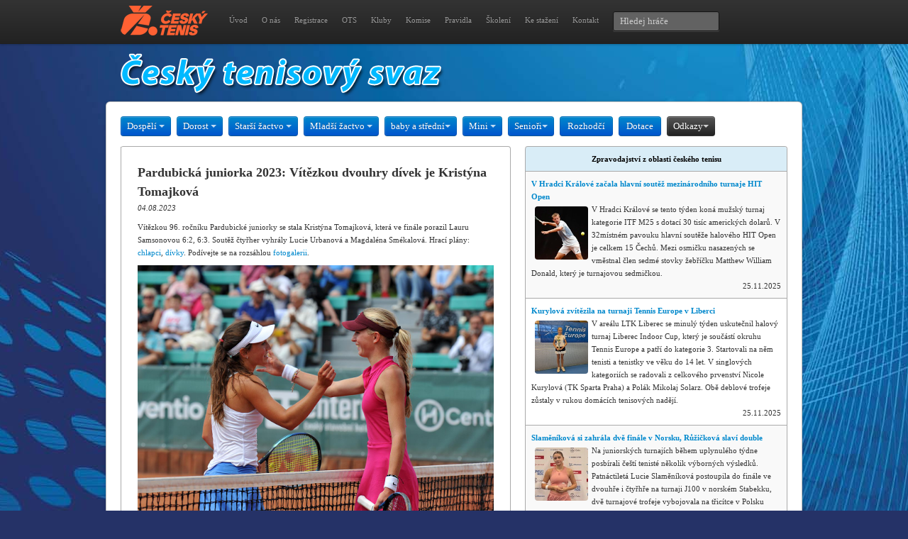

--- FILE ---
content_type: text/html; charset=UTF-8
request_url: https://cztenis.cz/clanek/pardubicka-juniorka-2023-vitezkou-dvouhry-divek-je-kristyna-tomajkova/clankyod/40
body_size: 7630
content:
<!DOCTYPE html>
<html lang="en">
  <head>
    <meta charset="utf-8">
    <title>Český tenisový svaz</title>
    <link href="/css/bootstrap.css" rel="stylesheet">
    <link href="/css/briza.css" rel="stylesheet">
    <!--[if lt IE 9]>
      <script src="http://html5shim.googlecode.com/svn/trunk/html5.js"></script>
    <![endif]-->
</head>

<body style="background-image:url(/img/bg_blue2013.jpg); background-position:top; background-repeat: no-repeat; background-attachment: fixed; margin: 0 auto;">
<!-- Google tag (gtag.js) --><script async src="https://www.googletagmanager.com/gtag/js?id=G-GCK037KCHV"></script><script> window.dataLayer = window.dataLayer || []; function gtag(){dataLayer.push(arguments);} gtag('js', new Date()); gtag('config', 'G-GCK037KCHV'); </script>

<div class="navbar navbar-fixed-top">
    <div class="navbar-inner">
	<div class="container">
	    <a class="brand" href="/"><img src="/img/logo_cts_2026.png" alt="Český tenisový svaz" /></a>
	    <div class="nav-collapse">
		<div class="b-text-navi">
		    <ul class="nav">
		    <li><a href="/">Úvod</a></li>
			<li><a href="/cts">O nás</a></li>
			<li><a href="/registrace">Registrace</a></li>
			<li><a href="/oblastni-tenisove-svazy">OTS</a></li>
			<li><a href="/adresar-klubu">Kluby</a></li>
			<li><a href="/komise">Komise</a></li>
			<li><a href="/pravidla-tenisu">Pravidla</a></li>
			<li><a href="/skoleni">Školení</a></li>
			<li><a href="/download">Ke stažení</a></li>
			<li><a href="/kontakt">Kontakt</a></li>
		    </ul>
		    <form class="navbar-search pull-left" action="/" method="post"><input type="hidden" name="hledejhrace" value="1" />
			<input type="text" class="search-query span2" placeholder="Hledej hráče" name="hledej" />
		    </form>
        	</div>
	    </div>
	</div>
    </div>
</div>
<style text="css">
.banner1 { position: fixed; width: 220px; height: 1000px; top: 0px; left: -1210px; right: 0px; z-index:2; margin: auto; }
.banner2 { display:none; }
@media screen and (max-width:1400px) {
  .banner1 { display: none; }
  .banner2 { display: block; }
}
</style>
<!--
<div class="banner2"><div align="center"><a href="https://www.web4sport.cz" target="_blank"><img src="/img/ad/tenis_sirka_982x148-2020.jpg" border="0"></a></div></div>
-->
<div class="container">
    <a href="/"><img src="/img/cts.png" alt="Český tenisový svaz" border="0" /></a></div>
<div class="container b-content">
<div id="filter-bar" class="btn-toolbar">
	<div class="btn-group">
	    <a class="btn btn-primary dropdown-toggle" data-toggle="dropdown">Dospělí <i class="caret"></i></a>
	    <ul class="dropdown-menu">
		<li><a href="/dospeli/jednotlivci">Jednotlivci</a></li>
                <li><a href="/dospeli/druzstva">Družstva</a></li>
                <li><a href="/dospeli/zebricky">Žebříčky</a></li>
	    </ul>
	</div>
	<div class="btn-group">
	    <a class="btn btn-primary dropdown-toggle" data-toggle="dropdown">Dorost <i class="caret"></i></a>
	    <ul class="dropdown-menu">
		<li><a href="/dorost/jednotlivci">Jednotlivci</a></li>
		<li><a href="/dorost/druzstva">Družstva</a></li>
		<li><a href="/dorost/zebricky">Žebříčky</a></li>
	    </ul>
	</div>
	<div class="btn-group">
	    <a class="btn btn-primary dropdown-toggle" data-toggle="dropdown">Starší žactvo <i class="caret"></i></a>
	    <ul class="dropdown-menu">
		<li><a href="/starsi-zactvo/jednotlivci">Jednotlivci</a></li>
		<li><a href="/starsi-zactvo/druzstva">Družstva</a></li>
		<li><a href="/starsi-zactvo/zebricky">Žebříčky</a></li>
	    </ul>
	</div>
	<div class="btn-group">
	    <a class="btn btn-primary dropdown-toggle" data-toggle="dropdown">Mladší žactvo <i class="caret"></i></a>
	    <ul class="dropdown-menu">
		<li><a href="/mladsi-zactvo/jednotlivci">Jednotlivci</a></li>
		<li><a href="/mladsi-zactvo/druzstva">Družstva</a></li>
		<li><a href="/mladsi-zactvo/zebricky">Žebříčky</a></li>
	    </ul>
	</div>
	<div class="btn-group">
	    <a class="btn btn-primary dropdown-toggle" data-toggle="dropdown">baby a střední<i class="caret"></i></a>
	    <ul class="dropdown-menu">
		<li><a href="/babytenis/jednotlivci">Jednotlivci</a></li>
		<li><a href="/babytenis/druzstva">Družstva</a></li>
		<li><a href="http://www.minitenis.cz/pravidla" target="_blank">Pravidla</a></li>
	    </ul>
	</div>
	<div class="btn-group">
	    <a class="btn btn-primary dropdown-toggle" data-toggle="dropdown">Mini <i class="caret"></i></a>
	    <ul class="dropdown-menu">
		<li><a href="/minitenis/jednotlivci">Jednotlivci</a></li>
		<li><a href="/minitenis/druzstva">Družstva</a></li>
		<li><a href="http://www.minitenis.cz/pravidla" target="_blank">Pravidla</a></li>
	    </ul>
	</div>
	<div class="btn-group">
	    <a class="btn btn-primary dropdown-toggle" data-toggle="dropdown">Senioři<i class="caret"></i></a>
	    <ul class="dropdown-menu">
		<li><a href="http://www.protenis.cz/veterani/">Přihlášky</a></li>
		<li><a href="http://www.seniortenis.cz/">Seniortenis.cz</a></li>
	    </ul>
	</div>
	<div class="btn-group">
	    <a class="btn btn-primary" href="/rozhodci">Rozhodčí</a>
	</div>
	<div class="btn-group">
	    <a class="btn btn-primary" href="/dotace">Dotace</a>
	</div>
    <div class="btn-group">
	    <a class="btn btn-inverse dropdown-toggle" data-toggle="dropdown">Odkazy<i class="caret"></i></a>
	    <ul class="dropdown-menu">
	    <li><a href="/vyberova-rizeni">Výběrová řízení</a></li>
		<li><a href="http://rozhodci.cztenis.cz/">Rozhodčí ČTS</a></li>
        <li><a href="http://www.atpworldtour.com/">ATP Tour</a></li>
        <li><a href="http://www.wtatour.com/">WTA Tour</a></li>
        <li><a href="http://www.itftennis.com/">ITF</a></li>
        <li><a href="http://www.tenniseurope.org/">Tennis Europe</a></li>
	    </ul>
	</div>

	
</div>

<div class="row">
        <div class="span18">
<table class="table table-bordered">
<tbody>
<tr><td><div class="pad"><h3>Pardubická juniorka 2023: Vítězkou dvouhry dívek je Kristýna Tomajková</h3>
               <p><em>04.08.2023</em></p>
            <p><p>Vítězkou 96. ročníku Pardubické juniorky se stala Kristýna Tomajková,
která ve finále porazil Lauru Samsonovou 6:2, 6:3. Soutěž čtyřher vyhrály Lucie Urbanová a Magdaléna Smékalová. Hrací plány: <a
href="https://www.cztenis.cz/turnaj/316700/sezona/L23/vysledky">chlapci</a>,
<a
href="https://www.cztenis.cz/turnaj/416700/sezona/L23/vysledky">dívky</a>.
Podívejte se na rozsáhlou <a
href="http://www.protenis.cz/fotogalerie/set.php?catid=497">fotogalerii</a>.</p></p>
  <img src="/data/4799/DSC_5175_.jpg" alt="" class="b-detail" width="" height="">  <p></p></div>
 </tr>
            </tbody>
          </table>
        
    
    </div>
<div class="span19">

      <table class="table table-bordered table-striped">
                       <thead>
            <tr>
               <th><div align="center"><strong>Zpravodajství z oblasti českého tenisu</strong></div></th>
             </tr>
             </thead>
            <tbody>
                         <tr>
                <td><strong><a href="/clanek/v-hradci-kralove-zacala-hlavni-soutez-mezinarodniho-turnaje-hit-open/clankyod/40">V Hradci Králové začala hlavní soutěž mezinárodního turnaje HIT Open</strong></a><br>
                    <img src="/data/5594/full-a-pal-002953986_mini.jpg" hspace="5" vspace="5" class="b-avatar" width="75" height="75">V Hradci Králové se tento týden koná mužský turnaj kategorie ITF M25 s dotací 30 tisíc amerických dolarů. V 32místném pavouku hlavní soutěže halového HIT Open je celkem 15 Čechů. Mezi osmičku nasazených se vměstnal člen sedmé stovky žebříčku Matthew William Donald, který je turnajovou sedmičkou.
                  <div align="right">25.11.2025</div></td>
              </tr>
                           <tr>
                <td><strong><a href="/clanek/kurylova-zvitezila-na-turnaji-tennis-europe-v-liberci/clankyod/40">Kurylová zvítězila na turnaji Tennis Europe v Liberci</strong></a><br>
                    <img src="/data/5593/Kurylova_Nicole_SGwinner_mini.jpg" hspace="5" vspace="5" class="b-avatar" width="75" height="75">V areálu LTK Liberec se minulý týden uskutečnil halový turnaj Liberec Indoor Cup, který je součástí okruhu Tennis Europe a patří do kategorie 3. Startovali na něm tenisti a tenistky ve věku do 14 let. V singlových kategoriích se radovali z celkového prvenství Nicole Kurylová (TK Sparta Praha) a Polák Mikołaj Solarz. Obě deblové trofeje zůstaly v rukou domácích tenisových nadějí.
                  <div align="right">25.11.2025</div></td>
              </tr>
                           <tr>
                <td><strong><a href="/clanek/slamenikova-si-zahrala-dve-finale-ruzickova-slavi-double/clankyod/40">Slaměníková si zahrála dvě finále v Norsku, Růžičková slaví double</strong></a><br>
                    <img src="/data/5592/Imagemal.jpg" hspace="5" vspace="5" class="b-avatar" width="75" height="75">Na juniorských turnajích během uplynulého týdne posbírali čeští tenisté několik výborných výsledků. Patnáctiletá Lucie Slaměníková postoupila do finále ve dvouhře i čtyřhře na turnaji J100 v norském Stabekku, dvě turnajové trofeje vybojovala na třicítce v Polsku sedmnáctiletá Tereza Růžičková.
                  <div align="right">24.11.2025</div></td>
              </tr>
                           <tr>
                <td><strong><a href="/clanek/jana-kovackova-zkompletovala-double-v-mexiku/clankyod/40">Jana Kovačková zkompletovala double na velkém juniorském turnaji v Mexiku</strong></a><br>
                    <img src="/data/5591/bjkcj_041125_047mala.jpg" hspace="5" vspace="5" class="b-avatar" width="75" height="75">Velkého úspěchu v Mexiku dosáhla patnáctiletá Jana Kovačková. Talentovaná tenistka pražské Sparty si v Zapopanu zahrála velký juniorský turnaj J300 a vybojovala na tamní antuce double! K titulu ve dvouhře přidala se svou sestrou Alenou také trofej ze čtyřhry.
                  <div align="right">24.11.2025</div></td>
              </tr>
                           <tr>
                <td><strong><a href="/clanek/havlickova-vybojovala-titul-na-padesatce-v-trnave/clankyod/40">Sedm výher v řadě! Havlíčková vybojovala titul na padesátce v Trnavě</strong></a><br>
                    <img src="/data/5590/full-a-pal-101994208mala.jpg" hspace="5" vspace="5" class="b-avatar" width="75" height="75">Lucie Havlíčková si přenesla dobrou formu z reprezentačního srazu v baráži BJK Cupu také na turnaj ITF ve slovenské Trnavě! Na tamní halové padesátce vyhrála sedm zápasů v řadě a v nedělním finále zdolala za dvě a půl hodiny Bulharku Jelizaru Janevovou po setech 6:4, 3:6, 7:6(3)! Česká tenistka vyhrála druhý letošní titul.
                  <div align="right">24.11.2025</div></td>
              </tr>
                           <tr>
                <td><strong><a href="/clanek/kolar-vyhral-challenger-ve-spanelskem-montemaru/clankyod/40">Kolář vyhrál challenger ve španělském Montemaru</strong></a><br>
                    <img src="/data/5589/full-a-pal-001753436mala.jpg" hspace="5" vspace="5" class="b-avatar" width="75" height="75">Zdeněk Kolář navázal na srpnovou trofej z bulharské Sofie a ve španělském Montemaru vyhrál svůj druhý letošní turnaj kategorie ATP Challenger Tour! Na antukové akci si sedmý nasazený poradil ve finále dvakrát 6:4 s Italem Gianlucou Cadenassem a v novém vydání žebříčku se pevně usadí zpět ve druhé stovce světa.
                  <div align="right">24.11.2025</div></td>
              </tr>
                           <tr>
                <td><strong><a href="/clanek/sk-hit-hradec-kralove-hosti-mezinarodni-tenisovy-turnaj-muzu-hit-open/clankyod/40">SK HIT Hradec Králové hostí mezinárodní tenisový turnaj mužů HIT OPEN </strong></a><br>
                    <img src="/data/5588/2025-hit_n.jpg" hspace="5" vspace="5" class="b-avatar" width="75" height="75">Do Hradce Králové míří největší tenisová událost na území města za posledních třicet let – mezinárodní tenisový turnaj mužů HIT OPEN Hradec Králové 2025. Turnaj je zařazený do okruhu turnajů Mezinárodní tenisové federace (ITF) a účastní se ho hráči světového žebříčku ATP 300-500.
                  <div align="right">24.11.2025</div></td>
              </tr>
                           <tr>
                <td><strong><a href="/clanek/cesi-v-prvnim-kole-kvalifikace-dc-budou-doma-hostit-svedsko/clankyod/40">Češi v prvním kole kvalifikace Davis Cupu 2026 budou doma hostit Švédsko</strong></a><br>
                    <img src="/data/5587/dcmala.jpg" hspace="5" vspace="5" class="b-avatar" width="75" height="75">Příští ročník Davis Cupu zahájí český tým na domácí půdě! V úvodním kole kvalifikace, která se bude hrát v únoru, Češi přivítají z pozice devátých nasazených v Jihlavě Švédsko. Rozhodl o tom nedělní los příštího ročníku mužské týmové soutěže, který určil i potenciálního soupeře pro druhé kolo. Tím mohou být znovu Američané.
                  <div align="right">23.11.2025</div></td>
              </tr>
                           <tr>
                <td><strong><a href="/clanek/davis-cup-cesi-prohrali-ve-ctvrtfinale-se-spanelskem/clankyod/40">Davis Cup: Češi prohráli ve čtvrtfinále se Španělskem</strong></a><br>
                    <img src="/data/5586/full-a-pal-102014433_mini.jpg" hspace="5" vspace="5" class="b-avatar" width="75" height="75">Čeští tenisté nevyužili absence Carlose Alcaraze a v letošním ročníku Davis Cupu končí ve čtvrtfinále, když v italské Boloni podlehli 1:2 výběru Španělska. V úvodní dvouhře Jakub Menšík zvítězil nad Pablem Carreňem Bustou. Ve druhém singlu byl Jaume Munar nad síly Jiřího Lehečky. O postupujícím týmu rozhodla čtyřhra, ve které Menšík s Macháčem nestačili na Granollerse s Martínezem.
                  <div align="right">20.11.2025</div></td>
              </tr>
                           <tr>
                <td><strong><a href="/clanek/vrtilka-vyhral-treti-letosni-juniorsky-titul/clankyod/40">Vrtílka vyhrál třetí letošní juniorský titul</strong></a><br>
                    <img src="/data/5584/2024-vrtilkamala.jpg" hspace="5" vspace="5" class="b-avatar" width="75" height="75">Sedmnáctiletý Jakub Vrtílka (I.ČLTK Praha) ukořistil v polském Pszczynu svou třetí letošní trofej na juniorském okruhu ITF. Mladý český tenista i potřetí triumfoval v kategorii J60, když na polském turnaji zvládl hned tři třísetové bitvy, porazil také dva krajany a ve finále zdolal Inda Gautama Venkatramana 6:3, 4:6, 6:2.
                  <div align="right">17.11.2025</div></td>
              </tr>
                           <tr>
                <td><strong><a href="/clanek/ceske-tenistky-vyhraly-barazovou-skupinu/clankyod/40">BJK Cup: Češky vyhrály barážovou skupinu ve Varaždínu</strong></a><br>
                    <img src="/data/5583/mala.jpg" hspace="5" vspace="5" class="b-avatar" width="75" height="75">České tenistky zvládly klíčové barážové utkání ve Varaždínu proti domácímu Chorvatsku a zahrají si v příští sezoně kvalifikaci BJK Cupu! Po dvouhrách bylo skóre zápasu vyrovnané 1:1 a rozhodnout musela čtyřhra. V té se Lucie Havlíčková a Linda Nosková dokázaly v dramatické dvouhodinové bitvě popasovat s Janou Fettovou a Petrou Marčinkovou, které porazily 6:2, 3:6, 6:3.
                  <div align="right">16.11.2025</div></td>
              </tr>
                           <tr>
                <td><strong><a href="/clanek/turnaj-livesport-prague-open-se-presouva-na-stvanici-bude-se-hrat-na-centrkurtu/clankyod/40">Turnaj Livesport Prague Open se přesouvá na Štvanici, bude se hrát na centrkurtu</strong></a><br>
                    <img src="/data/5582/full-a-pal-002642862_mini.jpg" hspace="5" vspace="5" class="b-avatar" width="75" height="75">Prestižní turnaj Livesport Prague Open se od příštího roku přesune z areálu TK Sparta Praha na Štvanici. O této velké změně informovali v sobotu v chorvatském Varaždínu, kde se koná barážová skupina Poháru Billie Jean Kingové, předseda Českého tenisového svazu Jakub Kotrba a ředitel akce Miroslav Malý. Turnaj se uskuteční od 20. do 26. července na tvrdém povrchu.
                  <div align="right">15.11.2025</div></td>
              </tr>
                           <tr>
                <td><strong><a href="/clanek/bjk-cup-cesky-porazily-v-barazove-skupine-kolumbii-3-0-na-zapasy/clankyod/40">BJK Cup: Češky porazily v barážové skupině Kolumbii 3:0 na zápasy</strong></a><br>
                    <img src="/data/5581/_PAL8571_cztenis_mini.JPG" hspace="5" vspace="5" class="b-avatar" width="75" height="75">Český tým v prvním utkání barážové skupiny BJK Cupu ve Varaždínu porazil Kolumbii! Svůj první reprezentační zápas zvládla Nikola Bartůňková výborně, Yulianě Lizarazové povolila jen čtyři gemy. V souboji jedniček pak Linda Nosková přehrála Camilu Osoriovou. Páteční program v Chorvatsku uzavřel debl, ve kterém Dominika Šalková s Lucií Havlíčkovou ztratily jen tři gemy.
                  <div align="right">14.11.2025</div></td>
              </tr>
                           <tr>
                <td><strong><a href="/clanek/bjkc-valentova-se-kvuli-zraneni-omluvila-pala-povolal-dve-nove-hracky/clankyod/40">BJKC: Valentová se kvůli zranění omluvila. Pála povolal dvě nové hráčky</strong></a><br>
                    <img src="/data/5580/A_PAL_101942476_cztenis_mini.jpg" hspace="5" vspace="5" class="b-avatar" width="75" height="75">Český BJKC tým se před startem barážové skupiny Poháru Billie Jean Kingové v chorvatském Varaždínu výrazně proměnil. Po Sáře Bejlek se kapitánu Petru Pálovi omluvila kvůli zranění i Tereza Valentová. Do týmu naopak přibyly Dominika Šalková a teenagerka Vendula Valdmannová.
                  <div align="right">10.11.2025</div></td>
              </tr>
                           <tr>
                <td><strong><a href="/clanek/siniakova-prezimuje-popate-v-roli-svetove-jednicky-svrcina-je-na-maximu/clankyod/40">Siniaková přezimuje popáté v roli světové jedničky! Svrčina je na maximu</strong></a><br>
                    <img src="/data/5579/GettyImages-2245147561_mini.jpg" hspace="5" vspace="5" class="b-avatar" width="75" height="75">Kateřina Siniaková dokráčela na závěrečném Turnaji mistryň v Rijádu do semifinále a přezimuje už popáté v kariéře na čele žebříčku čtyřhry. Vítězka čtyř letošních deblových titulů vyrovnala tímto počinem rekord legendární Martiny Navrátilové.
                  <div align="right">10.11.2025</div></td>
              </tr>
                           <tr>
                <td><strong><a href="/clanek/trenersko-metodicka-komise-usporadala-seminar-pro-rodice-a-trenery/clankyod/40">Trenérsko-metodická komise uspořádala seminář pro rodiče a trenéry</strong></a><br>
                    <img src="/data/5578/IMG_8393_mini.jpeg" hspace="5" vspace="5" class="b-avatar" width="75" height="75">Během druhého listopadového víkendu uspořádala Trenérsko-metodická komise ČTS další seminář pro rodiče a trenéry. Seminářem, který se zaměřoval na kondiční přípravu a výživu dětí a mládeže, provázel Jan Pecha, člen TMK ČTS a vedoucí trenér Tenisové školy Markéty Vondroušové při I.ČLTK Praha.
                  <div align="right">10.11.2025</div></td>
              </tr>
                           <tr>
                <td><strong><a href="/clanek/cesky-na-juniorskem-bjk-cupu-berou-treti-misto/clankyod/40">Češky na juniorském BJK Cupu berou třetí místo! Na závěr porazily Polsko</strong></a><br>
                    <img src="/data/5577/malabj.jpg" hspace="5" vspace="5" class="b-avatar" width="75" height="75">České juniorky Jana Kovačková, Tereza Heřmanová a Sofie Hettlerová obsadily na juniorském Billie Jean King Cupu konečnou třetí příčku. V nedělním souboji o bronzovou pozici porazily Polsko 2:0 na zápasy. Čeští junioři v Davis Cupu zakončili turnaj v chilském Santiagu na osmém místě.
                  <div align="right">09.11.2025</div></td>
              </tr>
                           <tr>
                <td><strong><a href="/clanek/nejlepsi-ceskou-singlistkou-byla-sucha/clankyod/40">Nejlepší českou singlistkou v Liberci byla Suchá. Havlíčková vyhrála deblový turnaj</strong></a><br>
                    <img src="/data/5576/malaliberec.jpg" hspace="5" vspace="5" class="b-avatar" width="75" height="75">Liberec hostil během tohoto týdne halový turnaj kategorie ITF W35 žen, během něhož se neztratily ani domácí tenistky. Amy Suchá se z kvalifikace probojovala až do premiérového semifinále, ve čtyřhře pak vybojovala turnajovou trofej Lucie Havlíčková. Singlovou šampionkou se stala druhá nasazená Harmony Tanová z Francie (na snímku).
                  <div align="right">09.11.2025</div></td>
              </tr>
                           <tr>
                <td><strong><a href="/clanek/bejlek-do-baraze-bjkc-nepusti-zraneni-kapitan-nominoval-havlickovou/clankyod/40">Bejlek do baráže BJKC nepustí zranění. Kapitán Pála donominoval Havlíčkovou</strong></a><br>
                    <img src="/data/5575/_full-a-pal-002855374.jpg" hspace="5" vspace="5" class="b-avatar" width="75" height="75">Český BJKC tým odcestuje v neděli do chorvatského Varaždínu k baráži Billie Jean King Cupu, avšak nepojede v původní sestavě. Důvodem je zranění Sáry Bejlek, která se musela z reprezentačního srazu omluvit. Kapitán Petr Pála místo ní zařadil do nominace dvacetiletou Lucii Havlíčkovou.
                  <div align="right">07.11.2025</div></td>
              </tr>
                           <tr>
                <td><strong><a href="/clanek/tenistka-sucha-postoupila-z-kvalifikace-do-semifinale/clankyod/40">Tenistka Suchá postoupila z kvalifikace do semifinále Lasvit Open v Liberci </strong></a><br>
                    <img src="/data/5574/mala.jpg" hspace="5" vspace="5" class="b-avatar" width="75" height="75">V Liberci se dnes rozhodovalo o semifinalistkách prvního ročníku mezinárodního tenisového turnaje žen série ITF W35 Lasvit Open s dotací 30 tisíc amerických dolarů. Jedinou českou semifinalistkou se stala osmnáctiletá kvalifikantka Amy Suchá z pražské Sparty, která  překvapivě vyřadila ve dvou setech o rok mladší českou juniorskou reprezentantku Julii Paštikovou z Prostějova.
                  <div align="right">07.11.2025</div></td>
              </tr>
                            </tbody></table>
                        <div class="bs-docs-example">
            <ul class="pager">
              <li class="previous"><a href="/clanek/pardubicka-juniorka-2023-vitezkou-dvouhry-divek-je-kristyna-tomajkova/clankyod/20">&larr; Předchozí</a></li>              Záznamy: 40 - 60
              <li class="next"><a href="/clanek/pardubicka-juniorka-2023-vitezkou-dvouhry-divek-je-kristyna-tomajkova/clankyod/60">Další &rarr;</a></li>            </ul>
          </div>
              
    </div>
</div>
</div>
  
<footer>
<p>Český tenisový svaz, Štvanice 38, 170 00 Praha 7<br>
Tel.: 777 922 397, Internet: www.cztenis.cz, E-mail: cts@cztenis.cz<br>
Instagram: <a href="https://www.instagram.com/jsmeceskytenis" style="color: #FFFFFF">@jsmeceskytenis</a>, Facebook: <a href="https://www.facebook.com/jsmeceskytenis" style="color: #FFFFFF">JSME ČESKÝ TENIS</a>, X.com: <a href="https://x.com/jsmeceskytenis" style="color: #FFFFFF">@jsmeceskytenis</a></p>
</footer>

<script src="/js/jquery-1.7.2.js"></script>
<script src="/js/bootstrap.js"></script>
<script src="/js/placeholder.js"></script>
<!--
<div style="position: absolute; width: 220px; height: 1000px; top: 0px; left: -1210px; right: 0px; z-index:2; margin: auto;"><a href="https://www.web4sport.cz" target="_blank"><img src="/img/ad/o2_ad-2020.jpg" border="0"></a></div>
-->
</body>
</html>